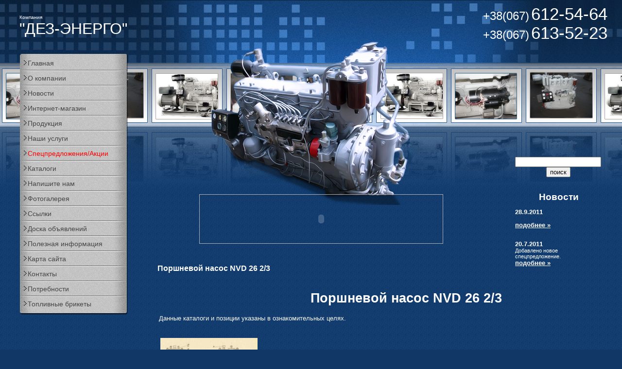

--- FILE ---
content_type: text/html
request_url: http://dez-energo.ru/catalog/28/253/
body_size: 7944
content:
<!DOCTYPE html PUBLIC "-//W3C//DTD XHTML 1.0 Transitional//EN" "http://www.w3.org/TR/xhtml1/DTD/xhtml1-transitional.dtd">
<html xmlns="http://www.w3.org/1999/xhtml">
	<head>
		<title>dez-energo.ru: Каталоги</title>		<META name="keywords" content="Каталоги">		<META name="Description" content="Каталоги">		<link rel="Shortcut Icon" href="http://dez-energo.ru/favicon.ico"/>
		<!--<link rel="icon" href="http://dez-energo.ru/favicon.ico" type="image/x-icon" />-->
		<meta http-equiv="Content-Type" content="text/html; charset=windows-1251"/>
		<meta http-equiv="Content-Type" content="text/html; language=ru"/>
		<!--<meta name="RESOURCE-TYPE" content="DOCUMENT">-->
		<meta name="DISTRIBUTION" content="GLOBAL"/>
		<meta name="COPYRIGHT" content="Copyright (c) 2008-2009 Melitopol Online"/>
		<meta name="author" content="C4 web design studio"/>
		<meta http-equiv="Content-Script-Type" content="text/javascript"/>
		<meta name="ROBOTS" content="INDEX, FOLLOW"/>
		<meta name="REVISIT-AFTER" content="5 DAYS"/>
				<link rel="stylesheet" href="http://dez-energo.ru/css/styles.css">		<SCRIPT src='http://dez-energo.ru/js/jquery-1.5.1.min.js' LANGUAGE='JavaScript' type='text/javascript'> </SCRIPT>
		
		<link rel="stylesheet" href="http://dez-energo.ru/css/jquery.fancybox-1.3.4.css">		<SCRIPT src='http://dez-energo.ru/js/jquery.fancybox-1.3.4.js' LANGUAGE='JavaScript' type='text/javascript'> </SCRIPT>
		<SCRIPT src='http://dez-energo.ru/js/menu.js' LANGUAGE='JavaScript' type='text/javascript'> </SCRIPT>
		<script type="text/javascript">
			$(function () {
				$('#menu ul').css('display', 'none');
			})
		</script>
	</head>
	<body><script type="text/javascript">
<!--
var _acic={dataProvider:10};(function(){var e=document.createElement("script");e.type="text/javascript";e.async=true;e.src="https://www.acint.net/aci.js";var t=document.getElementsByTagName("script")[0];t.parentNode.insertBefore(e,t)})()
//-->
</script>
		<div id="lhead"></div>
		<div id="rhead"></div>
		<div id="header"></div>
		<div id="header2"></div>
		<div id="header3"></div>	
		<div id="contMain">
				<div class="bodyer" style="z-index: 99;">
<div id="main1020">
	<div class="mainbody">
		<div class="body">
			<table border="0" cellpadding="0" cellspacing="0" width="100%" style="z-index: 99;">
				<tr><td colspan="5">
					<div class="sitehead">
						<a href="http://dez-energo.ru/" class="sitename"><span>Компания</span><br>"ДЕЗ-ЭНЕРГО"</a>
						<div class="contacts">
							<span class="code">+38(067)</span> <span class="phone">612-54-64</span><br>
							<span class="code">+38(067)</span> <span class="phone">613-52-23</span>
						</div>
					</div>
				</td>
				</tr>
				
				<tr valign="top"><td rowspan="2" class="leftcol" style="z-index: 99;">
					<div class="menu">
						<div class="tmenu"> </div>
						<ul id="menu">
							<li><a  href="/" onclick="openMenu(this)" ><img src="http://dez-energo.ru/img/str1.png"  style="margin-left:5px;">Главная</a>
								<div class="separator"></div>
							</li>
				
							<li><a  href="http://dez-energo.ru/about/"><img src="http://dez-energo.ru/img/str1.png" style="margin-left:5px;">О компании</a>
								<div class="separator"></div>
							</li>
							<li><a href="#" id="newsclick" onclick="openMenu(this);return false"><img src="http://dez-energo.ru/img/str1.png" style="margin-left:5px;">Новости</a>
								<ul>
																			<li><a  href="http://dez-energo.ru/news/1/"><img src="http://dez-energo.ru/img/str3.png"  style="margin-left:10px;"><span class="submenu">Новости компании</span></a></li>
																			<li><a  href="http://dez-energo.ru/news/"><img src="http://dez-energo.ru/img/str3.png" style="margin-left:10px;"><span class="submenu">Все новости</span></a></li>
							
								</ul>
								<div class="separator"></div>
							</li>
							<li><a  href="http://dez-energo.ru/ishop/"><img src="http://dez-energo.ru/img/str1.png" style="margin-left:5px;">Интернет-магазин</a>
								<div class="separator"></div>
							</li>
							<li><a href="#" id="priceclick" onclick="openMenu(this);return false"><img src="http://dez-energo.ru/img/str1.png" style="margin-left:5px;">Продукция</a>
								<ul>
																		<li><a  href="http://dez-energo.ru/price/1/"><img src="http://dez-energo.ru/img/str3.png"  style="margin-left:10px;"><span class="submenu">4Ч 10,5/13 ("Юждизельмаш", г.Токмак)</span></a></li>
																		<li><a  href="http://dez-energo.ru/price/2/"><img src="http://dez-energo.ru/img/str3.png"  style="margin-left:10px;"><span class="submenu">6Ч 12/14 ("Юждизельмаш", г.Токмак)</span></a></li>
																	</ul>
								<div class="separator"></div>
							</li>
							<li><a href="#" id="servclick" onclick="openMenu(this);return false"><img src="http://dez-energo.ru/img/str1.png" style="margin-left:5px;">Наши услуги</a>
								<ul>
																			<li><a  href="http://dez-energo.ru/serv/kapitalniy-remont-dizeley-i-dizel-generatorov-6ch/"><img src="http://dez-energo.ru/img/str3.png"  style="margin-left:10px;"><span class="submenu">Капитальный ремонт дизелей и дизель-генераторов 6ч 12/14 и 4ч 10,5/13</span></a></li>
																			<li><a  href="http://dez-energo.ru/serv/uslugi-tokarno-mehanicheskogo-uchastka/"><img src="http://dez-energo.ru/img/str3.png"  style="margin-left:10px;"><span class="submenu">Услуги токарно-механического участка</span></a></li>
												
								</ul>
								<div class="separator"></div>
							</li>
											
							<li><a id="actclick"  href="http://dez-energo.ru/shares/" ><img src="http://dez-energo.ru/img/str1.png"  style="margin-left:5px;">Спецпредложения/Акции</a>
								<div class="separator"></div>
							</li>
							<li><a id="catclick" href="#" onclick="openMenu(this);return false"><img src="http://dez-energo.ru/img/str1.png"  style="margin-left:5px;">Каталоги</a>
																	<ul>
																				<li><a    href="http://dez-energo.ru/catalog/59/" ><img src="http://dez-energo.ru/img/str1.png"  style="margin-left:10px;"><span class="submenu">Каталог запасных частей двигателя 4Ч 10,5/13</span></a>
																					</li>
																				<li><a    href="http://dez-energo.ru/catalog/53/" ><img src="http://dez-energo.ru/img/str1.png"  style="margin-left:10px;"><span class="submenu">Каталог запасных частей двигателя 6Ч 12/14</span></a>
																					</li>
																				<li><a    href="http://dez-energo.ru/catalog/1/" ><img src="http://dez-energo.ru/img/str1.png"  style="margin-left:10px;"><span class="submenu">Каталог запасных частей к дизелям 6(8) ЧН 25/34 -2, -3</span></a>
																					</li>
																				<li><a    href="http://dez-energo.ru/catalog/60/" ><img src="http://dez-energo.ru/img/str1.png"  style="margin-left:10px;"><span class="submenu">Каталог двигателя Д50</span></a>
																					</li>
																				<li><a  id="cat_54"  href="#" onclick="openMenu(this);return false"><img src="http://dez-energo.ru/img/str1.png"  style="margin-left:10px;"><span class="submenu">Каталог запасных частей двигателя 4Ч 8,5/11</span></a>
																						<ul>
																									<li><a    href="http://dez-energo.ru/catalog/55/" ><span class="submenutwo">Каталог двигателя 4Ч 8,5/11 ч. 1</span></a>
																											</li>
																									<li><a    href="http://dez-energo.ru/catalog/56/" ><span class="submenutwo">Каталог двигателя 4Ч 8,5/11 ч. 2</span></a>
																											</li>
																									<li><a    href="http://dez-energo.ru/catalog/57/" ><span class="submenutwo">Каталог двигателя 4Ч 8,5/11 ч. 3</span></a>
																											</li>
																									<li><a    href="http://dez-energo.ru/catalog/58/" ><span class="submenutwo">Каталог двигателя 4Ч 8,5/11 ч. 4</span></a>
																											</li>
																							</ul>
																					</li>
																				<li><a  id="cat_37"  href="#" onclick="openMenu(this);return false"><img src="http://dez-energo.ru/img/str1.png"  style="margin-left:10px;"><span class="submenu">Каталог запасных частей дизельного двигателя серии Д-12</span></a>
																						<ul>
																									<li><a    href="http://dez-energo.ru/catalog/38/" ><span class="submenutwo">Картер Д-12</span></a>
																											</li>
																									<li><a    href="http://dez-energo.ru/catalog/51/" ><span class="submenutwo">Электрооборудование Д-12</span></a>
																											</li>
																									<li><a    href="http://dez-energo.ru/catalog/50/" ><span class="submenutwo">Муфта сцепления Д-12</span></a>
																											</li>
																									<li><a    href="http://dez-energo.ru/catalog/49/" ><span class="submenutwo">Реверс-редуктор Д-12</span></a>
																											</li>
																									<li><a    href="http://dez-energo.ru/catalog/48/" ><span class="submenutwo">Насос забора воды и вал отбора Д-12</span></a>
																											</li>
																									<li><a    href="http://dez-energo.ru/catalog/47/" ><span class="submenutwo">Вентилятор Д-12</span></a>
																											</li>
																									<li><a    href="http://dez-energo.ru/catalog/46/" ><span class="submenutwo">Воздушный пуск Д-12</span></a>
																											</li>
																									<li><a    href="http://dez-energo.ru/catalog/45/" ><span class="submenutwo">Система охлаждения Д-12</span></a>
																											</li>
																									<li><a    href="http://dez-energo.ru/catalog/44/" ><span class="submenutwo">Система смазки Д-12</span></a>
																											</li>
																									<li><a    href="http://dez-energo.ru/catalog/43/" ><span class="submenutwo">Топливоподача ВД Д-12</span></a>
																											</li>
																									<li><a    href="http://dez-energo.ru/catalog/42/" ><span class="submenutwo">Топливоподача НД Д-12</span></a>
																											</li>
																									<li><a    href="http://dez-energo.ru/catalog/41/" ><span class="submenutwo">Блок цилиндров Д-12</span></a>
																											</li>
																									<li><a    href="http://dez-energo.ru/catalog/40/" ><span class="submenutwo">Механизм передачи Д-12</span></a>
																											</li>
																									<li><a    href="http://dez-energo.ru/catalog/39/" ><span class="submenutwo">Кривошипно-шатунный механизм Д-12</span></a>
																											</li>
																									<li><a    href="http://dez-energo.ru/catalog/52/" ><span class="submenutwo">Приложение</span></a>
																											</li>
																							</ul>
																					</li>
																				<li><a  id="cat_35"  href="#" onclick="openMenu(this);return false"><img src="http://dez-energo.ru/img/str1.png"  style="margin-left:10px;"><span class="submenu">Каталог запасных частей дизельных двигателей серии Д-6</span></a>
																						<ul>
																									<li><a    href="http://dez-energo.ru/catalog/36/" ><span class="submenutwo">Клапан главный пусковой 01-46-4 (для судовых двигателей)</span></a>
																											</li>
																							</ul>
																					</li>
																				<li><a  id="cat_30"  href="#" onclick="openMenu(this);return false"><img src="http://dez-energo.ru/img/str1.png"  style="margin-left:10px;"><span class="submenu">Каталог деталей двигателей ЯАЗ-М204А, ЯАЗ-М204В, ЯАЗ-М204ВКр, ЯАЗ-М204Г, ЯАЗ-М204К, ЯАЗ-М206А</span></a>
																						<ul>
																									<li><a    href="http://dez-energo.ru/catalog/31/" ><span class="submenutwo">Двигатель ЯАЗ 204-206</span></a>
																											</li>
																									<li><a    href="http://dez-energo.ru/catalog/32/" ><span class="submenutwo">Детали ЯАЗ-204 — ЯАЗ-206 ч. 1</span></a>
																											</li>
																									<li><a    href="http://dez-energo.ru/catalog/33/" ><span class="submenutwo">Детали ЯАЗ-204 — ЯАЗ-206 ч. 2</span></a>
																											</li>
																									<li><a    href="http://dez-energo.ru/catalog/34/" ><span class="submenutwo">Детали ЯАЗ-204 — ЯАЗ-206 ч. 3</span></a>
																											</li>
																							</ul>
																					</li>
																				<li><a  id="cat_23"  href="#" onclick="openMenu(this);return false"><img src="http://dez-energo.ru/img/str1.png"  style="margin-left:10px;"><span class="submenu">Каталог деталей для судовых двигателей NVD 26-2/3, NVD 26 A 2/3</span></a>
																						<ul>
																									<li><a    href="http://dez-energo.ru/catalog/24/" ><span class="submenutwo">Каталог двигателя NVD 26 2/3 ч. 1</span></a>
																											</li>
																									<li><a    href="http://dez-energo.ru/catalog/25/" ><span class="submenutwo">Каталог двигателя NVD 26 2/3 ч. 2</span></a>
																											</li>
																									<li><a    href="http://dez-energo.ru/catalog/26/" ><span class="submenutwo">Каталог двигателя NVD 26 2/3 ч. 3</span></a>
																											</li>
																									<li><a    href="http://dez-energo.ru/catalog/27/" ><span class="submenutwo">Каталог двигателя NVD 26 2/3 ч. 4</span></a>
																											</li>
																									<li><a class='menuhover'   href="http://dez-energo.ru/catalog/28/" ><span class="submenutwo">Каталог двигателя NVD 26 2/3 ч. 5</span></a>
																											</li>
																									<li><a    href="http://dez-energo.ru/catalog/29/" ><span class="submenutwo">Каталог двигателя NVD 26 2/3 ч. 6</span></a>
																											</li>
																							</ul>
																					</li>
																				<li><a  id="cat_2"  href="#" onclick="openMenu(this);return false"><img src="http://dez-energo.ru/img/str1.png"  style="margin-left:10px;"><span class="submenu">Каталог запасных частей дизеля 6ЧН 18/22</span></a>
																						<ul>
																									<li><a    href="http://dez-energo.ru/catalog/3/" ><span class="submenutwo">Рама фундаментная 01-010101-1</span></a>
																											</li>
																									<li><a    href="http://dez-energo.ru/catalog/14/" ><span class="submenutwo">Маслозакачивающий насос МЗН-2 Сб 346-00</span></a>
																											</li>
																									<li><a    href="http://dez-energo.ru/catalog/15/" ><span class="submenutwo">Маслоочиститель центробежный 103-28-1</span></a>
																											</li>
																									<li><a    href="http://dez-energo.ru/catalog/16/" ><span class="submenutwo">Трубопровод масла</span></a>
																											</li>
																									<li><a    href="http://dez-energo.ru/catalog/17/" ><span class="submenutwo">Фильтр масла 01-31</span></a>
																											</li>
																									<li><a    href="http://dez-energo.ru/catalog/18/" ><span class="submenutwo">Насосы водяные 01-34-3</span></a>
																											</li>
																									<li><a    href="http://dez-energo.ru/catalog/19/" ><span class="submenutwo">Трубопроводы воды/Трубопровод забортной воды(внешний контур)</span></a>
																											</li>
																									<li><a    href="http://dez-energo.ru/catalog/20/" ><span class="submenutwo">Пост управления/Привод регулятора 202-4305</span></a>
																											</li>
																									<li><a    href="http://dez-energo.ru/catalog/21/" ><span class="submenutwo">Регулятор скорости ОРН-50 (3Г-58-000-14)</span></a>
																											</li>
																									<li><a    href="http://dez-energo.ru/catalog/13/" ><span class="submenutwo">Масляный прокачной насос 01-25</span></a>
																											</li>
																									<li><a    href="http://dez-energo.ru/catalog/12/" ><span class="submenutwo">Масляный насос 202-24</span></a>
																											</li>
																									<li><a    href="http://dez-energo.ru/catalog/4/" ><span class="submenutwo">Блок цилиндров 01-030001-3</span></a>
																											</li>
																									<li><a    href="http://dez-energo.ru/catalog/5/" ><span class="submenutwo">Крышка цилиндра 01-05-3 / 103-05-6</span></a>
																											</li>
																									<li><a    href="http://dez-energo.ru/catalog/6/" ><span class="submenutwo">Вал коленчатый 202-110001</span></a>
																											</li>
																									<li><a    href="http://dez-energo.ru/catalog/7/" ><span class="submenutwo">Топливный насос 961В-0612-23-000Л</span></a>
																											</li>
																									<li><a    href="http://dez-energo.ru/catalog/8/" ><span class="submenutwo">Насос топливный подкачной 01-16-3</span></a>
																											</li>
																									<li><a    href="http://dez-energo.ru/catalog/9/" ><span class="submenutwo">Привод топливных насосов 01-20-3</span></a>
																											</li>
																									<li><a    href="http://dez-energo.ru/catalog/10/" ><span class="submenutwo">Трубопроводы топлива 01-21-1, 212-21</span></a>
																											</li>
																									<li><a    href="http://dez-energo.ru/catalog/11/" ><span class="submenutwo">Фильтр топлива 2ТФ-3</span></a>
																											</li>
																									<li><a    href="http://dez-energo.ru/catalog/22/" ><span class="submenutwo">Турбокомпрессор ТКР-14/Компрессор</span></a>
																											</li>
																							</ul>
																					</li>
																				<li><a    href="http://dez-energo.ru/catalog/61/" ><img src="http://dez-energo.ru/img/str1.png"  style="margin-left:10px;"><span class="submenu">Каталог дизеля 6 ЧРН 36/45</span></a>
																					</li>
																			</ul>
																<div class="separator"></div>
							</li>
							<li><a  href="http://dez-energo.ru/fitback/" ><img src="http://dez-energo.ru/img/str1.png"  style="margin-left:5px;">Напишите нам</a>
								<div class="separator"></div>
							</li>
							<li><a href="#" id="gallclick" onclick="openMenu(this);return false"><img src="http://dez-energo.ru/img/str1.png" style="margin-left:5px;">Фотогалерея</a>
																<ul>
																			<li><a    href="http://dez-energo.ru/gallery/1/"><img src="http://dez-energo.ru/img/str3.png"  style="margin-left:10px;"><span class="submenu">Общая фотогалерея</span></a></li>
																			<li><a    href="http://dez-energo.ru/gallery/2/"><img src="http://dez-energo.ru/img/str3.png"  style="margin-left:10px;"><span class="submenu">Разное</span></a></li>
																			<li><a    href="http://dez-energo.ru/gallery/3/"><img src="http://dez-energo.ru/img/str3.png"  style="margin-left:10px;"><span class="submenu">6Ч 12/14</span></a></li>
																			<li><a    href="http://dez-energo.ru/gallery/4/"><img src="http://dez-energo.ru/img/str3.png"  style="margin-left:10px;"><span class="submenu">4Ч 10,5/13</span></a></li>
																	</ul>
																<div class="separator"></div>
							</li>
							<li><a  href="http://dez-energo.ru/links/" ><img src="http://dez-energo.ru/img/str1.png"  style="margin-left:5px;">Ссылки</a>
								<div class="separator"></div>
							</li>
							<li><a href="#" id="advclick" onclick="openMenu(this);return false"><img src="http://dez-energo.ru/img/str1.png" style="margin-left:5px;">Доска объявлений</a>
								<ul>
																			<li><a  href="http://dez-energo.ru/adv/1/"><img src="http://dez-energo.ru/img/str3.png"  style="margin-left:10px;"><span class="submenu">Покупка</span></a></li>
																			<li><a  href="http://dez-energo.ru/adv/2/"><img src="http://dez-energo.ru/img/str3.png"  style="margin-left:10px;"><span class="submenu">Продажа</span></a></li>
																			<li><a  href="http://dez-energo.ru/adv/3/"><img src="http://dez-energo.ru/img/str3.png"  style="margin-left:10px;"><span class="submenu">Предложения нам</span></a></li>
												
								</ul>
								<div class="separator"></div>
							</li>	
								<li><a href="#" id="pinfoclick" onclick="openMenu(this);return false"><img src="http://dez-energo.ru/img/str1.png" style="margin-left:5px;">Полезная информация</a>
								<ul>
																			<li><a  href="http://dez-energo.ru/pinfo/1/"><img src="http://dez-energo.ru/img/str3.png"  style="margin-left:10px;"><span class="submenu">Юждизельмаш (Токмак), история завода</span></a></li>
																			<li><a  href="http://dez-energo.ru/pinfo/3/"><img src="http://dez-energo.ru/img/str3.png"  style="margin-left:10px;"><span class="submenu">Ремонтные размеры шеек коленчатых валов и толщины вкладышей</span></a></li>
																			<li><a  href="http://dez-energo.ru/pinfo/4/"><img src="http://dez-energo.ru/img/str3.png"  style="margin-left:10px;"><span class="submenu">Укладка коленчатого вала</span></a></li>
																			<li><a  href="http://dez-energo.ru/pinfo/5/"><img src="http://dez-energo.ru/img/str3.png"  style="margin-left:10px;"><span class="submenu">История изобретения дизеля</span></a></li>
																			<li><a  href="http://dez-energo.ru/pinfo/7/"><img src="http://dez-energo.ru/img/str3.png"  style="margin-left:10px;"><span class="submenu">Базовый капитальный ремонт</span></a></li>
												
								</ul>
								<div class="separator"></div>
							</li>	
							<li><a  href="http://dez-energo.ru/map/" ><img src="http://dez-energo.ru/img/str1.png"  style="margin-left:5px;">Карта сайта</a>
								<div class="separator"></div>
							</li>   
							<li><a  href="http://dez-energo.ru/contacts/" ><img src="http://dez-energo.ru/img/str1.png"  style="margin-left:5px;">Контакты</a>
								
							</li>
														<li>
							<div class="separator"></div>
							<a  href="http://dez-energo.ru/pages/potrebnosti/" onclick="openMenu(this)" ><img src="http://dez-energo.ru/img/str1.png"  style="margin-left:5px;">Потребности</a>
								
							</li>
														<li>
							<div class="separator"></div>
							<a  href="http://dez-energo.ru/pages/toplivnie-briketi/" onclick="openMenu(this)" ><img src="http://dez-energo.ru/img/str1.png"  style="margin-left:5px;">Топливные брикеты</a>
								
							</li>
							    
						</ul>
						<div class="bmenu"></div>
					</div>
					<!-- левые баннеры -->
									</td>
				
			</tr>
				<tr valign="top">
					<td>&nbsp;</td>
					<td class="content">
						<div class="contempty"></div><div class="banner">
													<div style='width: 500px; height: 100px; border: 1px solid #b1b1b1;'>
							<object classid="clsid:d27cdb6e-ae6d-11cf-96b8-444553540000" codebase="http://download.macromedia.com/pub/shockwave/cabs/flash/swflash.cab#version=9,0,0,0" width="500" height="100" id="topFlashBanner" align="middle">
								<param name="allowScriptAccess" value="sameDomain" />
								<param name="allowFullScreen" value="false" />
								<param name="wmode" value="transparent" />
								<param name="flashvars" value="" />
								<param name="movie" value="http://dez-energo.ru/files/topflashbanner.swf" />
								<param name="quality" value="high" />
								<param name="bgcolor" value="#ffffff" />
								<embed src="http://dez-energo.ru/files/topflashbanner.swf" wmode="transparent" quality="high" bgcolor="#ffffff" width="500" height="100" name="slogan_object" align="middle" allowScriptAccess="sameDomain" allowFullScreen="false" flashvars="" type="application/x-shockwave-flash" pluginspage="http://www.adobe.com/go/getflashplayer" />
							</object>
							</div>
												</div>


					<div id="content">
												<div id="contitle"><br><p>Поршневой насос NVD 26 2/3</p></div>
<div id="conitem">
	<table><TBODY><TR>
            <TD align="right" height="26"><H1 class="tema">Поршневой насос NVD 26 2/3</H1><p align="left">Данные каталоги и позиции указаны в ознакомительных целях.</p></TD>
          </TR>
          <TR>
            <TD class="body" valign="top">
<!-- header 2009-11-26 09:35:58 bottom 2007-12-20 14:09:56 -->
<!-- header 2010-05-27 09:28:58 bottom 2007-12-20 14:09:56 -->
<P></P>
<P><SPAN style="font-size: 10pt;">
<TABLE class="table1">
<TBODY>
<TR>
<TD colspan="5" style="text-align: center;"><IMG border="0" class="highslide" height="400" onclick="hs.expand(this,{src:'/files/user/imgs/1_6.jpeg'});" src="/files/user/imgs/427291601_7.jpg" title="Поршневой насос NVD 26 2/3" width="580"/></TD>
</TR>
<TR>
<TD style="text-align: center;">Поз.</TD>
<TD style="text-align: center;">Чертёж</TD>
<TD style="text-align: center;">Количество</TD>
<TD style="text-align: center;">Наименование</TD>
<TD style="text-align: center;">Масса детали, кг</TD>
</TR>
<TR>
<TD style="text-align: center;"><BR/></TD>
<TD style="text-align: center;">572-37901</TD>
<TD style="text-align: center;">1</TD>
<TD style="text-align: center;">Поршневой насос, состоящий из 572-37оо1...оо3, оо5, оо6, olo,..o27, о29. о31...о4о; 572-37о47..о52</TD>
<TD style="text-align: center;">42,8о</TD>
</TR>
<TR>
<TD style="text-align: center;"><BR/></TD>
<TD style="text-align: center;">572-37902</TD>
<TD style="text-align: center;">1</TD>
<TD style="text-align: center;">Шатун насоса, состоящий из 572-37о22, о23</TD>
<TD style="text-align: center;">о,99</TD>
</TR>
<TR>
<TD style="text-align: center;"><BR/></TD>
<TD style="text-align: center;">572-37903</TD>
<TD style="text-align: center;">1</TD>
<TD style="text-align: center;">Клапан насоса, состоящий из 572-37о24... о27, о39, о4о</TD>
<TD style="text-align: center;">о,7о</TD>
</TR>
<TR>
<TD style="text-align: center;"><BR/></TD>
<TD style="text-align: center;">572-37904</TD>
<TD style="text-align: center;">1</TD>
<TD style="text-align: center;">Арматурная крышка, состоящая из 572-37о29, о31, о32, о35</TD>
<TD style="text-align: center;">1,52</TD>
</TR>
<TR>
<TD style="text-align: center;">1</TD>
<TD style="text-align: center;">572-37001</TD>
<TD style="text-align: center;">1</TD>
<TD style="text-align: center;">Корпус насоса</TD>
<TD style="text-align: center;">2о,оо</TD>
</TR>
<TR>
<TD style="text-align: center;">2</TD>
<TD style="text-align: center;">572-37002</TD>
<TD style="text-align: center;">1</TD>
<TD style="text-align: center;">Емкость воздушная</TD>
<TD style="text-align: center;">7,2о</TD>
</TR>
<TR>
<TD style="text-align: center;">3</TD>
<TD style="text-align: center;">572-37003</TD>
<TD style="text-align: center;">1</TD>
<TD style="text-align: center;">Коробка всасывающая</TD>
<TD style="text-align: center;">2,8о</TD>
</TR>
<TR>
<TD style="text-align: center;">4</TD>
<TD style="text-align: center;">572-37005</TD>
<TD style="text-align: center;">1</TD>
<TD style="text-align: center;">Втулка нажимная сальника</TD>
<TD style="text-align: center;">о,75</TD>
</TR>
<TR>
<TD style="text-align: center;">5</TD>
<TD style="text-align: center;">572-37006</TD>
<TD style="text-align: center;">1</TD>
<TD style="text-align: center;">Грундбукса</TD>
<TD style="text-align: center;">о,3о</TD>
</TR>
<TR>
<TD style="text-align: center;">6</TD>
<TD style="text-align: center;">572-37010</TD>
<TD style="text-align: center;">1</TD>
<TD style="text-align: center;">Винт натяжной</TD>
<TD style="text-align: center;">о,о5</TD>
</TR>
<TR>
<TD style="text-align: center;">7</TD>
<TD style="text-align: center;">572-37011</TD>
<TD style="text-align: center;">1</TD>
<TD style="text-align: center;">Гайка натяжная</TD>
<TD style="text-align: center;">о,о5</TD>
</TR>
<TR>
<TD style="text-align: center;">8</TD>
<TD style="text-align: center;">572-37012</TD>
<TD style="text-align: center;">1</TD>
<TD style="text-align: center;">Прокладка уплотнительная</TD>
<TD style="text-align: center;">o,ol</TD>
</TR>
<TR>
<TD style="text-align: center;">9</TD>
<TD style="text-align: center;">572-37013</TD>
<TD style="text-align: center;">1</TD>
<TD style="text-align: center;">Прокладка уплотнительная</TD>
<TD style="text-align: center;">o,ol</TD>
</TR>
<TR>
<TD style="text-align: center;">lo</TD>
<TD style="text-align: center;">572-37014</TD>
<TD style="text-align: center;">1</TD>
<TD style="text-align: center;">Прокладка уплотнительная</TD>
<TD style="text-align: center;">o,ol</TD>
</TR>
<TR>
<TD style="text-align: center;">11</TD>
<TD style="text-align: center;">572-37015</TD>
<TD style="text-align: center;">1</TD>
<TD style="text-align: center;">Набивка мягкая</TD>
<TD style="text-align: center;">0,11</TD>
</TR>
<TR>
<TD style="text-align: center;">12</TD>
<TD style="text-align: center;">56001108</TD>
<TD style="text-align: center;">1</TD>
<TD style="text-align: center;">Кран разборный A-R 3/8" TGL 183о4 л.1, полированный</TD>
<TD style="text-align: center;">о,2о</TD>
</TR>
<TR>
<TD style="text-align: center;">13</TD>
<TD style="text-align: center;">57932318</TD>
<TD style="text-align: center;">1</TD>
<TD style="text-align: center;">Масленка Штауфера D 3 М TGL 0-3411</TD>
<TD style="text-align: center;">о,о7</TD>
</TR>
<TR>
<TD style="text-align: center;">14</TD>
<TD style="text-align: center;">48804509</TD>
<TD style="text-align: center;">2</TD>
<TD style="text-align: center;">Кольцо уплотнительное А 65x74 TGL o-76o3 Vf</TD>
<TD style="text-align: center;">o,ol</TD>
</TR>
<TR>
<TD style="text-align: center;">15</TD>
<TD style="text-align: center;">48860607</TD>
<TD style="text-align: center;">2</TD>
<TD style="text-align: center;">Кольцо уплотнительное А 18x22 TGL о~7боЗ ItH TGL 3424</TD>
<TD style="text-align: center;">o,ol</TD>
</TR>
<TR>
<TD style="text-align: center;">16</TD>
<TD style="text-align: center;">41055808</TD>
<TD style="text-align: center;">3</TD>
<TD style="text-align: center;">Болт с шестигранной головкой М 1ох25 TGL 0-933 8 G</TD>
<TD style="text-align: center;">о,о3</TD>
</TR>
<TR>
<TD style="text-align: center;">17</TD>
<TD style="text-align: center;">40875003</TD>
<TD style="text-align: center;">1</TD>
<TD style="text-align: center;">Болт с шестигранной головкой М 1ох55 TGL 0-931 8 G</TD>
<TD style="text-align: center;">о,о4</TD>
</TR>
<TR>
<TD style="text-align: center;">18</TD>
<TD style="text-align: center;">41147702</TD>
<TD style="text-align: center;">4</TD>
<TD style="text-align: center;">Шпилька ВМ loxllo TGL 0-939 в G</TD>
<TD style="text-align: center;">о,о7</TD>
</TR>
<TR>
<TD style="text-align: center;">19</TD>
<TD style="text-align: center;">41152405</TD>
<TD style="text-align: center;">4</TD>
<TD style="text-align: center;">Шпилька ВМ 1ох35 TGL 0-939 8 G</TD>
<TD style="text-align: center;">о,о3</TD>
</TR>
<TR>
<TD style="text-align: center;">2о</TD>
<TD style="text-align: center;">41153301</TD>
<TD style="text-align: center;">4</TD>
<TD style="text-align: center;">Шпилька ВМ 1ох2о TGL 0-939 8 G</TD>
<TD style="text-align: center;">о,о2</TD>
</TR>
<TR>
<TD style="text-align: center;">21</TD>
<TD style="text-align: center;">42031402</TD>
<TD style="text-align: center;">16</TD>
<TD style="text-align: center;">Гайка шестигранная М 1о TGL о-934 5 S</TD>
<TD style="text-align: center;">o,ol</TD>
</TR>
<TR>
<TD style="text-align: center;">22</TD>
<TD style="text-align: center;">43500805</TD>
<TD style="text-align: center;">2</TD>
<TD style="text-align: center;">Шайба предохранительная lo,5 TGL o-93 St</TD>
<TD style="text-align: center;">o,ol</TD>
</TR>
<TR>
<TD style="text-align: center;">23</TD>
<TD style="text-align: center;">572-37036</TD>
<TD style="text-align: center;">1</TD>
<TD style="text-align: center;">Поршень</TD>
<TD style="text-align: center;">2,91</TD>
</TR>
<TR>
<TD style="text-align: center;">24</TD>
<TD style="text-align: center;">572-37018</TD>
<TD style="text-align: center;">1</TD>
<TD style="text-align: center;">Вставка поршневая</TD>
<TD style="text-align: center;">о,77</TD>
</TR>
<TR>
<TD style="text-align: center;">25</TD>
<TD style="text-align: center;">572-37019</TD>
<TD style="text-align: center;">1</TD>
<TD style="text-align: center;">Винт нажимной</TD>
<TD style="text-align: center;">о,17</TD>
</TR>
<TR>
<TD style="text-align: center;">26</TD>
<TD style="text-align: center;">572-37020</TD>
<TD style="text-align: center;">1</TD>
<TD style="text-align: center;">Палец поршневой</TD>
<TD style="text-align: center;">о,27</TD>
</TR>
<TR>
<TD style="text-align: center;">27</TD>
<TD style="text-align: center;">572-37021</TD>
<TD style="text-align: center;">1</TD>
<TD style="text-align: center;">Шайба предохранительная</TD>
<TD style="text-align: center;">о,о4</TD>
</TR>
<TR>
<TD style="text-align: center;">28</TD>
<TD style="text-align: center;">44525705</TD>
<TD style="text-align: center;">1</TD>
<TD style="text-align: center;">Штифт цилиндрический просечной 6x12 TGL 0-1473 5 S</TD>
<TD style="text-align: center;">o,ol</TD>
</TR>
<TR>
<TD style="text-align: center;">29</TD>
<TD style="text-align: center;">572-37022</TD>
<TD style="text-align: center;">1</TD>
<TD style="text-align: center;">Шатун насоса</TD>
<TD style="text-align: center;">о,88</TD>
</TR>
<TR>
<TD style="text-align: center;">3о</TD>
<TD style="text-align: center;">572-37023</TD>
<TD style="text-align: center;">1</TD>
<TD style="text-align: center;">Втулка шатуна</TD>
<TD style="text-align: center;">о,о7</TD>
</TR>
<TR>
<TD style="text-align: center;">31</TD>
<TD style="text-align: center;">99214103</TD>
<TD style="text-align: center;">1</TD>
<TD style="text-align: center;">Втулка G 28/36 г 6x22 TGL 6558 GVb-CuPb 25 TGL 811o л. 2</TD>
<TD style="text-align: center;">о,о5</TD>
</TR>
<TR>
<TD style="text-align: center;">32</TD>
<TD style="text-align: center;">40380406</TD>
<TD style="text-align: center;">2</TD>
<TD style="text-align: center;">Шпилька нарезная М 5xlo TGL 0-417 5 S</TD>
<TD style="text-align: center;">o,ol</TD>
</TR>
<TR>
<TD style="text-align: center;">33</TD>
<TD style="text-align: center;">572-37037</TD>
<TD style="text-align: center;">1</TD>
<TD style="text-align: center;">Фланец направляющий</TD>
<TD style="text-align: center;">1,17</TD>
</TR>
<TR>
<TD style="text-align: center;">34</TD>
<TD style="text-align: center;">572-37038</TD>
<TD style="text-align: center;">1</TD>
<TD style="text-align: center;">Фланец напорный</TD>
<TD style="text-align: center;">о,94</TD>
</TR>
<TR>
<TD style="text-align: center;">35</TD>
<TD style="text-align: center;">572-37033</TD>
<TD style="text-align: center;">1</TD>
<TD style="text-align: center;">Шайба предохранительная</TD>
<TD style="text-align: center;">о,о2</TD>
</TR>
<TR>
<TD style="text-align: center;">36</TD>
<TD style="text-align: center;">572-37034</TD>
<TD style="text-align: center;">1</TD>
<TD style="text-align: center;">Гайка шестигранная</TD>
<TD style="text-align: center;">о,о2</TD>
</TR>
<TR>
<TD style="text-align: center;">37</TD>
<TD style="text-align: center;">48046808</TD>
<TD style="text-align: center;">2</TD>
<TD style="text-align: center;">Прокладка уплотнительная 4ох2 TГЛ 24-55.39 резина B-G/65 стойкая к горячему маслу TGL 12761</TD>
<TD style="text-align: center;">o,ol</TD>
</TR>
<TR>
<TD style="text-align: center;">38</TD>
<TD style="text-align: center;">40875118</TD>
<TD style="text-align: center;">2</TD>
<TD style="text-align: center;">Болт с шестигранной головкой М 1ох60 TGL 0-931 8 G</TD>
<TD style="text-align: center;">о,о4</TD>
</TR>
<TR>
<TD style="text-align: center;">39</TD>
<TD style="text-align: center;">48606705</TD>
<TD style="text-align: center;">1</TD>
<TD style="text-align: center;">Кольцо с внутренним утолщением 8о TGL 6357 л.1 WS 2.о55 TГЛ, 1о6-7о1</TD>
<TD style="text-align: center;">о,о3</TD>
</TR>
<TR>
<TD style="text-align: center;">4о</TD>
<TD style="text-align: center;">43100000</TD>
<TD style="text-align: center;">2</TD>
<TD style="text-align: center;">Шайба установочная 1охо,1 TGL 1o4o4 St</TD>
<TD style="text-align: center;">о,о1</TD>
</TR>
<TR>
<TD style="text-align: center;">41</TD>
<TD style="text-align: center;">43100609</TD>
<TD style="text-align: center;">4</TD>
<TD style="text-align: center;">Шайба установочная 1охо,2 TGL 104o4 St</TD>
<TD style="text-align: center;">o,ol</TD>
</TR>
<TR>
<TD style="text-align: center;">42</TD>
<TD style="text-align: center;">43105207</TD>
<TD style="text-align: center;">4</TD>
<TD style="text-align: center;">Шайба установочная 1охо,5 TGL 1o4o4 St</TD>
<TD style="text-align: center;">o,ol</TD>
</TR>
<TR>
<TD style="text-align: center;">43</TD>
<TD style="text-align: center;">41114900</TD>
<TD style="text-align: center;">2</TD>
<TD style="text-align: center;">Шпилька ВМ 1ох4о TGL о-939 5 S</TD>
<TD style="text-align: center;">о,о3</TD>
</TR>
<TR>
<TD style="text-align: center;">45</TD>
<TD style="text-align: center;">572-37024</TD>
<TD style="text-align: center;">1</TD>
<TD style="text-align: center;">Седло клапана</TD>
<TD style="text-align: center;">0,38</TD>
</TR>
<TR>
<TD style="text-align: center;">46</TD>
<TD style="text-align: center;">572-37025</TD>
<TD style="text-align: center;">1</TD>
<TD style="text-align: center;">Направляющая клапана</TD>
<TD style="text-align: center;">о,14</TD>
</TR>
<TR>
<TD style="text-align: center;">47</TD>
<TD style="text-align: center;">572-37026</TD>
<TD style="text-align: center;">1</TD>
<TD style="text-align: center;">Тарелка клапана</TD>
<TD style="text-align: center;">о,о7</TD>
</TR>
<TR>
<TD style="text-align: center;">48</TD>
<TD style="text-align: center;">572-37027</TD>
<TD style="text-align: center;">1</TD>
<TD style="text-align: center;">Болт</TD>
<TD style="text-align: center;">о,о8</TD>
</TR>
<TR>
<TD style="text-align: center;">49</TD>
<TD style="text-align: center;">44220004</TD>
<TD style="text-align: center;">1</TD>
<TD style="text-align: center;">Шплинт 3,2x25 TGL 0-94 Си</TD>
<TD style="text-align: center;">о,о1</TD>
</TR>
<TR>
<TD style="text-align: center;">5о</TD>
<TD style="text-align: center;">572-37039</TD>
<TD style="text-align: center;">1</TD>
<TD style="text-align: center;">Гайка корончатая</TD>
<TD style="text-align: center;">о,о2</TD>
</TR>
<TR>
<TD style="text-align: center;">51</TD>
<TD style="text-align: center;">572-37040</TD>
<TD style="text-align: center;">1</TD>
<TD style="text-align: center;">Пружина нажимная</TD>
<TD style="text-align: center;">о,о2</TD>
</TR>
<TR>
<TD style="text-align: center;">52</TD>
<TD style="text-align: center;">572-37029</TD>
<TD style="text-align: center;">1</TD>
<TD style="text-align: center;">Крышка клапана</TD>
<TD style="text-align: center;">1,1о</TD>
</TR>
<TR>
<TD style="text-align: center;">53</TD>
<TD style="text-align: center;">572-37031</TD>
<TD style="text-align: center;">1</TD>
<TD style="text-align: center;">Конус клапана</TD>
<TD style="text-align: center;">о,06</TD>
</TR>
<TR>
<TD style="text-align: center;">54</TD>
<TD style="text-align: center;">572-37032</TD>
<TD style="text-align: center;">1</TD>
<TD style="text-align: center;">Винт направляющий</TD>
<TD style="text-align: center;">о,06</TD>
</TR>
<TR>
<TD style="text-align: center;">55</TD>
<TD style="text-align: center;">99214007</TD>
<TD style="text-align: center;">1</TD>
<TD style="text-align: center;">Втулка В 16/22 г 6x14 TGL 6558 So Ms 59 F 5о TGL 0-17672</TD>
<TD style="text-align: center;">о,о2</TD>
</TR>
<TR>
<TD style="text-align: center;">56</TD>
<TD style="text-align: center;">572-37035</TD>
<TD style="text-align: center;">1</TD>
<TD style="text-align: center;">Пружина нажимная</TD>
<TD style="text-align: center;">o,ol</TD>
</TR>
<TR>
<TD style="text-align: center;">57</TD>
<TD style="text-align: center;">672-37047</TD>
<TD style="text-align: center;">1</TD>
<TD style="text-align: center;">Корпус</TD>
<TD style="text-align: center;">0,15</TD>
</TR>
<TR>
<TD style="text-align: center;">58</TD>
<TD style="text-align: center;">672-37048</TD>
<TD style="text-align: center;">1</TD>
<TD style="text-align: center;">Конус клапана</TD>
<TD style="text-align: center;">o,ol</TD>
</TR>
<TR>
<TD style="text-align: center;">59</TD>
<TD style="text-align: center;">672-37049</TD>
<TD style="text-align: center;">1</TD>
<TD style="text-align: center;">Соединение резьбовое</TD>
<TD style="text-align: center;">о,о5</TD>
</TR>
<TR>
<TD style="text-align: center;">6о</TD>
<TD style="text-align: center;">672-37050</TD>
<TD style="text-align: center;">1</TD>
<TD style="text-align: center;">Кольцо нажимное</TD>
<TD style="text-align: center;">o,ol</TD>
</TR>
<TR>
<TD style="text-align: center;">61</TD>
<TD style="text-align: center;">672-37051</TD>
<TD style="text-align: center;">1</TD>
<TD style="text-align: center;">Винт нажимной</TD>
<TD style="text-align: center;">о,о1</TD>
</TR>
<TR>
<TD style="text-align: center;">62</TD>
<TD style="text-align: center;">672-37052</TD>
<TD style="text-align: center;">1</TD>
<TD style="text-align: center;">Набивка мягкая O 3 хлопчатобумажная пряжа/воск</TD>
<TD style="text-align: center;">o,ol</TD>
</TR>
<TR>
<TD style="text-align: center;">63</TD>
<TD style="text-align: center;">45500518</TD>
<TD style="text-align: center;">1</TD>
<TD style="text-align: center;">Гайка накидная 8 М 16x1,5 TGL о-7бо6 5 S</TD>
<TD style="text-align: center;">о,о3</TD>
</TR>
<TR>
<TD style="text-align: center;">64</TD>
<TD style="text-align: center;">42005204</TD>
<TD style="text-align: center;">1</TD>
<TD style="text-align: center;">Гайка шестигранная трубная R 3/8 TGL 0-431 4 D</TD>
<TD style="text-align: center;">о,о2</TD>
</TR>
<TR>
<TD style="text-align: center;">65</TD>
<TD style="text-align: center;">48801009</TD>
<TD style="text-align: center;">1</TD>
<TD style="text-align: center;">Кольцо уплотнительное A 16x2o TGL o-76o3 Vf</TD>
<TD style="text-align: center;">o,ol</TD>
</TR>
</TBODY>
</TABLE>
</SPAN></P>


</TD>
          </TR>
        </TBODY></table></div>
<script type="text/javascript">
	$(function(){
		var adress = $('td.body img').attr('src');
		$('td.body img').attr('width', '200').attr('height','150');
		$('td.body img').wrap('<a href="'+adress+'" style="text-decoration: none" class="fancy"></a>');
		$('.fancy').fancybox();
	})
</script>
<!--<div id="seealso">-->
<!--Смотрите также:-->
<!--	<ul>-->
<!--		<li><a href="#">дизельные электростанции</a>-->
<!--		<li><a href="#">контейнеры север</a>-->
<!--		<li><a href="#">блок-контейнеры</a>-->
<!--	</ul>-->
<!---->
<!--</div>-->
					</div>
					</td>
					<td>&nbsp;</td>
<td class="rightcol">
<div class="news">
<!---------------- Поиск -------------------->
									
										<div id="search">
											<form name="searchForm" method="post" action="http://dez-energo.ru/search/" id="searchForm"  enctype='multipart/form-data'>
												<input type="text" name='search_string' id='search_string' value='' size='20' maxlength='200' /><br />
												<input type="submit" name='searhForm_submit' id='searhForm_submit' value='поиск' />
											</form>
										</div>
									<!---------------- Новости -------------------->
<div id="newstitle">Новости</div>
<br>

<div id="newsdate">28.9.2011</div>
<div id="newsitem">
	&nbsp;<br>
</div>
<a href="http://dez-energo.ru/news/1/realizuem-toplivniy-briket/">подобнее »</a>
<br>
<br><br>
<div id="newsdate">20.7.2011</div>
<div id="newsitem">
	Добавлено новое спецпредложение.
</div>
<a href="http://dez-energo.ru/news/1/v-razdele-spetspredlogeniya-aktsii-poyavilos-novoe-pr/">подобнее »</a>
<br>
<br><br>

<!--      Баннеры справа     -->
<div class="counter">
	<!--LiveInternet counter--><script type="text/javascript"><!--
document.write("<a href='#' "+
"target=_blank><img src='//counter.yadro.ru/hit?t14.2;r"+
escape(document.referrer)+((typeof(screen)=="undefined")?"":
";s"+screen.width+"*"+screen.height+"*"+(screen.colorDepth?
screen.colorDepth:screen.pixelDepth))+";u"+escape(document.URL)+
";"+Math.random()+
"' alt='' title='LiveInternet: показано число просмотров за 24"+
" часа, посетителей за 24 часа и за сегодня' "+
"border='0' width='88' height='31'><\/a>")
//--></script><!--/LiveInternet-->
</div>


</div>
</td>
</tr>
</table>
</div>

</div>
</div>
	<div class="footer">
		<div class="foot">
			<div class="lfoot">
				<div class="online"><a href="#"><img src="http://dez-energo.ru/img/online.png"></a></div>
				<a href="#">Создание сайта</a>
			</div>
			<div class="rfoot">Cp © 2014. Компания "ДЭЗ-ЭНЕРГО"</div>
		</div>
	</div>
</div>

</div>
		
		</div>
	<div style="clear:both">&nbsp</div><div align="center"><script async src="//pagead2.googlesyndication.com/pagead/js/adsbygoogle.js"></script><ins class="adsbygoogle" style="display:inline-block;width:728px;height:90px" data-ad-client="ca-pub-8185931374273563" data-ad-slot="5758968823"></ins><script>(adsbygoogle = window.adsbygoogle || []).push({});</script></div></body>
</html>

--- FILE ---
content_type: text/html; charset=utf-8
request_url: https://www.google.com/recaptcha/api2/aframe
body_size: 268
content:
<!DOCTYPE HTML><html><head><meta http-equiv="content-type" content="text/html; charset=UTF-8"></head><body><script nonce="8GmAct5K3V8EHjALXF_lBg">/** Anti-fraud and anti-abuse applications only. See google.com/recaptcha */ try{var clients={'sodar':'https://pagead2.googlesyndication.com/pagead/sodar?'};window.addEventListener("message",function(a){try{if(a.source===window.parent){var b=JSON.parse(a.data);var c=clients[b['id']];if(c){var d=document.createElement('img');d.src=c+b['params']+'&rc='+(localStorage.getItem("rc::a")?sessionStorage.getItem("rc::b"):"");window.document.body.appendChild(d);sessionStorage.setItem("rc::e",parseInt(sessionStorage.getItem("rc::e")||0)+1);localStorage.setItem("rc::h",'1769027487886');}}}catch(b){}});window.parent.postMessage("_grecaptcha_ready", "*");}catch(b){}</script></body></html>

--- FILE ---
content_type: text/css
request_url: http://dez-energo.ru/css/styles.css
body_size: 1887
content:
html, body {
margin:0px;
padding:0px;
background-image:url(../img/background.png);
background-color:#103765;


}

body img{
border:none
}

div.maincontainer {
width:100%;
text-align: center;
margin:0px;
padding:0px;
}
div#main {
	position: relative;
	width: 1020px; 
	margin: 0 auto;
}
#contMain {
	position: relative;
	width: 100%;
	z-index: 5;
}
div#header {
	
	left:0px;
	top:0px;
	position: absolute;
	width:100%;
	height: 260px;
	background: url(/img/head.png) center no-repeat;
	z-index: 2;
}

div#header2 {
	
	left:0px;
	top:75px;
	position: absolute;
	width:100%;
	height: 347px;
	background: url(/img/diesel.png) center no-repeat;
	z-index: 3;
}
div#header3 {
	left:0px;
	top:125px;
	position: absolute;
	width:100%;
	height: 277px;
	background: url(/img/headers.png) left repeat-x;
	z-index: 2;
}


div#lhead {
background:url(../img/left.png) -12px top repeat-x;
position:absolute;
width:50%;
left:0; 
top: 0;
height:259px;
z-index: 1;

}

div#rhead {
background:url(../img/right.png) 0px top repeat-x;
position:absolute;
width:50%;
right:0;
top: 0;
height:259px;
z-index: 1;
}



/*----------------head----------------*/



div.head1logo {
left:0px;
top:0px;
position:absolute;
top:0px;
background-image:url(../img/head.png);
height:110px;
width:1020px;

}

div.head2logo {
position:absolute;
left:0px;
top:110px;
background-image:url(../img/head2.png);
height:150px;
width:1020px;
}

div.head3logo {
position:absolute;
left:0px;
top:260px;
background-image:url(../img/head3.png);
height:165px;
width:1020px;
}

div.bodier{

width:100%;
position:relative;
}

div.mainbody {
text-align:left;
margin: 0 auto;
position:relative;

}

div.sitehead{

width:1020px;
height:110px;
}


a.sitename {
font-family:Arial;
font-size:32px;
color:white;
position:absolute;
top:30px;
left:40px;
text-decoration: none;
}
a.sitename span{
font-size: 10px;
}

div.contacts {
position:absolute;
right:30px;
top:10px;

}

span.code{
	font-family: Helvetica, Arial, sans-serif;
	font-size:18pt;
	color:#FFF;
}

span.phone{
	font-family: Helvetica, Arial, sans-serif;
	font-size:26pt;
	color:#FFF;
}


div.body{

position:relative;
}



/*-----------------left-------------------*/
.leftcol {
vertical-align:top;
margin-top:0px;
padding-left:40px;
width:260px;
height:100%;

}

.rightcol {
font-family:Arial;
color:white;
font-size:11px;
padding-right:40px;
width:180px;
height:100%;
}

.rightcol a:hover {
text-decoration:none;
}

/*-----------menu------------*/

div.tmenu{

background-image:url(../img/menutop.png);
width:225px;
height:5px;
font-size:0px;
}

div.bmenu{
background-image:url(../img/menubot.png);
width:225px;
height:10px;
font-size:0px;

}

div.menu {
padding:0px;
margin:0px;
}

#menu{
width:225px;
padding:0;
margin:0;
}

#menu li{
	list-style:none;
background-image:url(../img/menuitem.png);
width:225px;
font-size:0px;
line-height:0px;
}

#menu li a{
display:block;
color:#444;
font-size:14px;
font-family:Arial, Verdana, sans-serif;
text-decoration:none;
padding: 8px 0;
}

#menu a:hover {
background-image:url(../img/menuitemhover.png);
width:225px;
}

.menuhover {
background-image:url(../img/menuitemhover.png) !important;
width:225px;
}

#actclick{
	color: #F00 !important;
	/*background-image:url(../img/menuact.png);*/
}

#menu li ul{

padding:0;
margin:0;
}

#menu li ul li{
background-image:url(../img/menuitem2.png);
width:225px;
line-height:15px;
}

#menu li ul li a{
color:#fff;
font-size:10pt;
padding: 2px 0;
}

#menu li ul li a img{
	position:relative;
	top:7px;
}
span.submenu {
	display:block;
	position:relative;
	margin-left:20px;
	top:-7px;
	width:200px;
	text-align:left;
}
.submenutwo {
	display:block;
	position:relative;
	text-align:left;
	margin-left: 40px;
	
}
.submenutwo {
	display:block;
	position:relative;
	text-align:left;
	margin-left: 70px;
	
}
	
div.separator {
background-image:url(../img/separator.png);
width:225px;
height:3px;
font-size:0px;

}




div.contempty {
width:540px;

}

/*-------------content---------------*/
.content {

font-family: Verdana, Arial, sans-serif;
font-size:10pt;
color:white;
vertical-align:top;
padding:20px;

}

.content a {
	text-decoration:none;
	color:white;
	font-weight:normal;	
}

.content a:hover {
	text-decoration:underline;
	color:white;
	
}

.content li {
list-style-type:square;
}

div#contitle{
font-family: Verdana, Arial, sans-serif;
font-weight:bold;

font-size:12pt ;
color:white;
}

div#seealso a{
text-decoration:none;
color:white;
}

div#seealso a:hover{
text-decoration:underline;
color:white;
}

/*------------------banners--------------------*/
div.banner {

	height:110px;
	width:540px;
	margin-top:270px;
	padding:0px;
	margin-left: auto;
	margin-right: auto;
}

div.lbanner {
margin-top:40px;
padding:0px;
height:222px;
width:225px;
line-height:5px;
font-family: Verdana, Arial, sans-serif;
font-size:12px;
background-image:url(../img/bann.png);
text-align:center;

}

div.lbanner img{
	margin-top:20px;
}

div.lbanner a {
color:grey;
text-decoration:none;
}

div.lbanner a:hover {
color:#FFA500;
text-decoration:none;
}

div.lbanner p a{
color:#0066FF;
}

iv.lbanner  p a:hover {
color:#FFA500;
text-decoration:none;
}

div#counter{
width:100%;
margin:20px auto;
text-align:center;
}

/*--------------right banner----------------*/

div.counter{
width:100%;
margin-top:20px;
text-align:center;
}

div.counttitle{
	text-align:center;
	width:100%;

}

div.countimg{
	width:100%;
	margin: 5px 0;
}

div.counttext{
	width:100%;
}

/*--------------rigt colum-----------------*/
/*---- search ----*/


div#search{
position:relative;
height:285px;
}

#searchForm{
	position:absolute;
	bottom:30px;
	text-align:center;
}

.searh_header{
	font-size:16px;
}

.search_title a{
	font-weight: bold;
	text-decoration: none;
}

.search_title a:hover{
	font-weight: bold;
	text-decoration: underline;
}

div.news {
font-family: Tahoma, Arial, sans-serif;
font-size:8pt;
color:white;
height:100%;

}
div#newsempty{
position:relative;
height:285px;
}

div#newstitle{
text-align:center;
font-size:14pt;
font-weight:bold;
}
div#newsdate{
font-size:10pt;
font-weight:bold;
}

div.news a{

color:white;
font-size:10pt;
font-weight:bold;
}

/*---------------foot--------------*/
div.footer {

position: relative;
width:100%;
background-image:url(../img/footrep.png);
background-repeat:repeat-x;
height:167px;
}

div.foot {

position:relative;
width:1020px;
margin: 0 auto;
font-family: Tahoma, Arial, sans-serif;
font-size:11pt;
color:white;
background-image:url(../img/foot.png);
height:167px;
}

div.lfoot {
margin-top:70px;
position:absolute;
left:40px;
width:auto;
}

div.lfoot a {
text-decoration:none;
color:white;
}

div.online{
text-align:center;
}

div.rfoot {
margin-top:95px;
padding-right:40px;
text-align:right;
position:absolute;
right:40px;
width:auto;
}

/*JENYA*/

#price6ch {
	border-collapse: collapse;
}
#price6ch td{
	border: 1px solid #fff;
	padding: 3px;
}

.adv {
	position: relative;
	padding-bottom: 10px;
	margin-bottom: 10px;
}

#conitem  td img{
	display: block;
	width: 200px !important;
}

.flinks {
	border: 1px solid #fff;
	display: block;
	float: left; 
	margin: 0 29px 58px 29px;
}


--- FILE ---
content_type: application/javascript
request_url: http://dez-energo.ru/js/menu.js
body_size: 325
content:
function openMenu(node){
	var subMenu = node.parentNode.getElementsByTagName("ul")[0];
	
	if (subMenu.style.display == "none") {
		node.parentNode.getElementsByTagName("img")[0].src="/img/str2.png";
		
		node.parentNode.getElementsByTagName("a")[0].style.color = "#0066CC";
		subMenu.style.display = "block"; 
	}else{
		node.parentNode.getElementsByTagName("img")[0].src="/img/str1.png";
		node.parentNode.getElementsByTagName("a")[0].style.color = "#444444";
		subMenu.style.display = "none";
		
	}
}

function allClose(){
	var list = document.getElementById("menu").getElementsByTagName("ul");
	for(var i=0;i<list.length;i++){
		list[i].style.display = "none";
	}
}